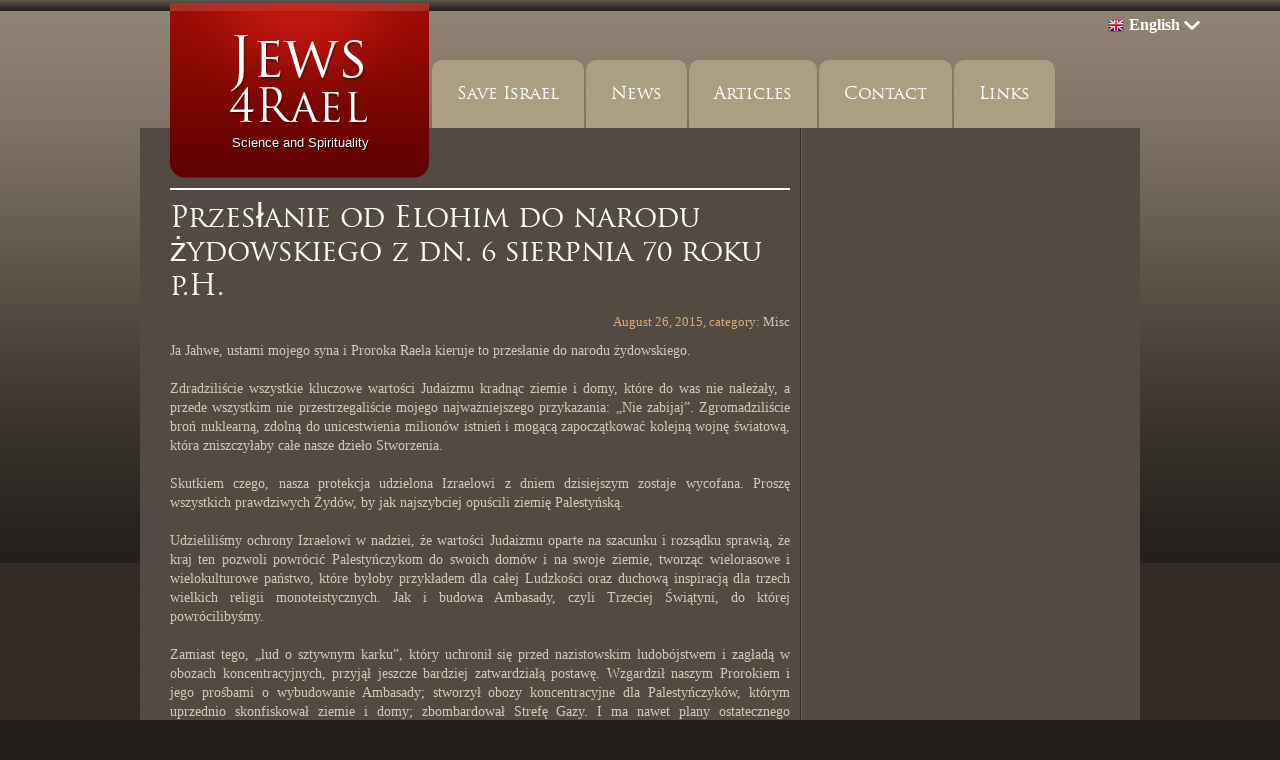

--- FILE ---
content_type: text/html; charset=utf-8
request_url: https://www.jews4rael.org/news.php?default.18.11
body_size: 13298
content:
<!DOCTYPE html PUBLIC "-//W3C//DTD XHTML 1.1//EN" "http://www.w3.org/TR/xhtml11/DTD/xhtml11.dtd">
<html xmlns='http://www.w3.org/1999/xhtml' xml:lang="en">
<head>
<meta http-equiv='content-type' content='text/html; charset=utf-8' />
<meta http-equiv='content-style-type' content='text/css' />
<meta http-equiv='content-language' content='en' />
<title>News - Jews4Rael</title>
<!-- *JS* -->
<script type='text/javascript' src='/e107_files/e107.js'></script>
<!-- *CSS* -->
<!-- Theme css -->
<link rel='stylesheet' href='/e107_themes/jews4rael/style.css' type='text/css' media='all' />
<link rel='stylesheet' href='/e107_files/e107.css' type='text/css' />
<!-- *META* -->
<!-- e107 meta -->

	<link type="text/css" rel="stylesheet" href="/e107_plugins/e107/style/shCoreDefault.css"/>

	<script type="text/javascript" src="/e107_plugins/e107/jslib/shCore.js"></script>
	<script type="text/javascript" src="/e107_plugins/e107/jslib/shManager.js"></script>
	<script type="text/javascript">
		SyntaxHighlighter.config.tagName = "pre";
		SyntaxHighlighter.Manager.setUrl("/e107_plugins/e107/jslib/");
		
		SyntaxHighlighter.defaults["toolbar"] = false;
		SyntaxHighlighter.all();
	</script>

<!-- Core Meta Tags -->

<!-- *FAV-ICONS* -->
<link rel='icon' href='https://www.jews4rael.org/favicon.ico' type='image/x-icon' />
<link rel='shortcut icon' href='https://www.jews4rael.org/favicon.ico' type='image/xicon' />

<!-- *THEME HEAD* -->

		<!--[if lte IE 7]>
			<script type="text/javascript" src="/e107_themes/jews4rael/jslib/menu.js"></script>
		<![endif]-->
		<script type="text/javascript" src="https://ajax.googleapis.com/ajax/libs/prototype/1.7.0.0/prototype.js"></script>
		<script type="text/javascript" src="https://ajax.googleapis.com/ajax/libs/scriptaculous/1.9.0/scriptaculous.js?load=effects"></script>
		<script type="text/javascript" src="/e107_themes/jews4rael/jslib/carousel.js"></script>
		<link rel="stylesheet" href="/e107_themes/jews4rael/csslib/dropdown.css" type="text/css" media="all" />
		<script type="text/javascript" src="/e107_themes/jews4rael/jslib/dropdown.js"></script>
		<link rel="stylesheet" href="/e107_themes/jews4rael/csslib/960_24_10_10.css" type="text/css" media="all" />
		<link rel="stylesheet" href="/e107_themes/jews4rael/fonts/stylesheet.css" type="text/css" charset="utf-8" />
	
<!-- *PRELOAD* -->
</head>
<body onload="externalLinks();">
<div id="top" class="clearfix">	<div class="page-container-bg clearfix">		<div class="home-page-container-shine clearfix">				<div class="header-container container_24 clearfix">		<div class="header-logo">			<a href="https://www.jews4rael.org/" title="Jews4Rael"><img class='logo' src='/e107_themes/jews4rael/images/e_logo.png' style='width: 259px; height: 175px' alt='Jews4Rael' />
</a>			<div class="site-tagline">				<h1>Science and Spirituality</h1>			</div>		</div>		<div class="header-top-right grid_9 prefix_3 right">			
			<ul id="language-container">
				<li class="language-active">
					<img class="language-flag" src="/e107_themes/jews4rael/images/flags/16/www.png" alt="English" /><span title="Current Language: English">English</span>
					<ul class="noJS">
						
				<li class="language-inactive">
					<a href="https://he.jews4rael.org/news.php?default.18.11" title="Switch to: עִבְרִית"><img class="v-middle" src="/e107_themes/jews4rael/images/flags/16/he.png" alt="" /> עִבְרִית</a>
				</li>
				<li class="language-inactive">
					<a href="https://www.jews4rael.org/news.php?default.18.11" title="Switch to: English"><img class="v-middle" src="/e107_themes/jews4rael/images/flags/16/www.png" alt="" /> English</a>
				</li>
				<li class="language-inactive">
					<a href="https://fr.jews4rael.org/news.php?default.18.11" title="Switch to: Français"><img class="v-middle" src="/e107_themes/jews4rael/images/flags/16/fr.png" alt="" /> Français</a>
				</li>
				<li class="language-inactive">
					<a href="https://es.jews4rael.org/news.php?default.18.11" title="Switch to: Español"><img class="v-middle" src="/e107_themes/jews4rael/images/flags/16/es.png" alt="" /> Español</a>
				</li>
				<li class="language-inactive">
					<a href="https://pt.jews4rael.org/news.php?default.18.11" title="Switch to: Português"><img class="v-middle" src="/e107_themes/jews4rael/images/flags/16/pt.png" alt="" /> Português</a>
				</li>
				<li class="language-inactive">
					<a href="https://it.jews4rael.org/news.php?default.18.11" title="Switch to: Italiano"><img class="v-middle" src="/e107_themes/jews4rael/images/flags/16/it.png" alt="" /> Italiano</a>
				</li>
				<li class="language-inactive">
					<a href="https://nl.jews4rael.org/news.php?default.18.11" title="Switch to: Nederlands"><img class="v-middle" src="/e107_themes/jews4rael/images/flags/16/nl.png" alt="" /> Nederlands</a>
				</li>
				<li class="language-inactive">
					<a href="https://ru.jews4rael.org/news.php?default.18.11" title="Switch to: Pусский"><img class="v-middle" src="/e107_themes/jews4rael/images/flags/16/ru.png" alt="" /> Pусский</a>
				</li>
				<li class="language-inactive">
					<a href="https://ar.jews4rael.org/news.php?default.18.11" title="Switch to: العربية"><img class="v-middle" src="/e107_themes/jews4rael/images/flags/16/ar.png" alt="" /> العربية</a>
				</li>
					</ul>
				</li>
			</li>		</div>		<div class="navigation-container">			
				<!-- BoF CLSiteLinks -->
				<ul class='menu' id='menu'>
					<li>
						<a class='menulink main-nosub' href='/page.php?20' >Save Israel</a>
					</li>
					<li>
						<a class='menulink main-nosub' href='/news.php' >News</a>
					</li>
					<li>
						<a class='menulink' href='/page.php?1'  title='Our Mission'>Articles</a>
						<ul>
							
					<li class='sub'><a href='/page.php?1' class='sub' >Who Are The Jews?</a>
						<ul>
							<li class='topline'><a href='/page.php?2' >The Jewish Mission</a></li>
						
							<li><a href='/page.php?14' >Israel</a></li>
						
							<li><a href='/page.php?15' >The Jewish Revolution</a></li>
						
							<li><a href='/page.php?3' >We Call Upon All Jews</a></li>
						
						</ul>
					</li>
					<li class='sub'><a href='/page.php?4' class='sub' >Who Are We?</a>
						<ul>
							<li class='topline'><a href='/page.php?16' >What can you do?</a></li>
						
							<li><a href='/page.php?17' >Join Jews4Rael</a></li>
						
						</ul>
					</li>
					<li class='sub'><a href='/page.php?8' class='sub' >We Support</a>
						<ul>
							<li class='topline'><a href='/page.php?11' >Jewish Honorary Guides</a></li>
						
							<li><a href='/page.php?12' >Jews4Rael also congratulates</a></li>
						
						</ul>
					</li>
						</ul>
					</li>
					<li>
						<a class='menulink main-nosub' href='/contact.php' >Contact</a>
					</li>
					<li>
						<a class='menulink main-nosub' href='/page.php?19'  title='Videos &amp; Links'>Links</a>
					</li>
				</ul>
				<script type='text/javascript'>
					var menu = new CLSitelinks.dd('menu');
					menu.init('menu','menuhover');
				</script> 
				<!-- EoF CLSiteLinks -->		</div>	</div>	<div class="clear_b"><!-- --></div>			<div class="page-container clearfix">				<div class="page-container-separator container_24 clearfix">					<div class="page-content grid_16 clearfix">												<div class="news-item">							<div class="news-title">								<h2><a class='news_titlelink' style='' href='/news.php?extend.16.1' title="Przesłanie od Elohim do narodu żydowskiego z dn. 6 sierpnia 70 roku p.H." >Przesłanie od Elohim do narodu żydowskiego z dn. 6 sierpnia 70 roku p.H.</a></h2>							</div>							<div class="news-box-date">								August 26, 2015, category: <a class='news_category' style='' href='/news.php?cat.1'>Misc</a>							</div>							<div class="news-body">								Ja Jahwe, ustami mojego syna i Proroka Raela kieruje to przesłanie do narodu żydowskiego.<br /><br />Zdradziliście wszystkie kluczowe wartości Judaizmu kradnąc ziemie i domy, które do was nie należały, a przede wszystkim nie przestrzegaliście mojego najważniejszego przykazania: „Nie zabijaj”. Zgromadziliście broń nuklearną, zdolną do unicestwienia milionów istnień i mogącą zapoczątkować kolejną wojnę światową, która zniszczyłaby całe nasze dzieło Stworzenia. <br /><br />Skutkiem czego, nasza protekcja udzielona Izraelowi z dniem dzisiejszym zostaje wycofana. Proszę wszystkich prawdziwych Żydów, by jak najszybciej opuścili ziemię Palestyńską.<br /><br />Udzieliliśmy ochrony Izraelowi w nadziei, że wartości Judaizmu oparte na szacunku i rozsądku sprawią, że kraj ten pozwoli powrócić Palestyńczykom do swoich domów i na swoje ziemie, tworząc wielorasowe i wielokulturowe państwo, które byłoby przykładem dla całej Ludzkości oraz duchową inspiracją dla trzech wielkich religii monoteistycznych. Jak i budowa Ambasady, czyli Trzeciej Świątyni, do której powrócilibyśmy.<br /><br />Zamiast tego, „lud o sztywnym karku”, który uchronił się przed nazistowskim ludobójstwem i zagładą w obozach koncentracyjnych, przyjął jeszcze bardziej zatwardziałą postawę. Wzgardził naszym Prorokiem i jego prośbami o wybudowanie Ambasady; stworzył obozy koncentracyjne dla Palestyńczyków, którym uprzednio skonfiskował ziemie i domy; zbombardował Strefę Gazy. I ma nawet plany ostatecznego rozwiązania kwestii Palestyńskiej poprzez ludobójstwo.<br /><br />Dlatego nasza protekcja zostaje wycofana a prawdziwi Żydzi są ponownie skazani na diasporę. Na życie pośród innych narodów Ziemi, odmawiając przy tym służby wojskowej każdemu krajowi i wzbogacając inne narody swoim geniuszem i kreatywnością. <br /><br />Jedynymi prawdziwymi Żydami są oczywiście anty-syjoniści i gratulujemy tym religijnym Żydom, którzy odrzucili syjonizm i opuścili już Izrael.<br /><br />Raelianie są obecnie prawdziwymi Żydami. Jedynymi, którzy pragną fizycznie wznieść Ambasadę by uczcić nasz powrót w miejscu, które nie zostało nikomu zagrabione. Prosimy wszystkich Żydów by opuścili Izrael tak szybko, jak to jest możliwe i przyjęli Raelianizm. By wspierali Palestyńczyków, będących w istocie najbliższymi potomkami żydowskimi, którzy przeszli na Islam bardzo dawno temu. Z odrazą patrzymy na zbrodnię jak obecny naród żydowski będący mieszanką ludności napływającej z Europy, masakruje prawdziwych żydowskich potomków, którzy żyli w Izraelu od czasów biblijnych. <br /><br />Rozejdźcie się po całym świecie, by dzielić się z innymi narodami wspaniałymi wartościami raeliańskiego judaizmu. Judaizmu pokoju, tolerancji i antyrasizmu. Judaizmu globalnemu, zmierzającemu do zjednoczenia wszystkich narodów na Ziemi pod egidą Rządu Światowego. Judaizmu odrzucającego zbrojenia, dążącego do natychmiastowego i bezwarunkowego wyeliminowania Broni Masowego Rażenia (BMR). Judaizmu wspierającego naukę, promującego genetykę i eksplorację kosmosu. W końcu, judaizmu dążącego do wybudowania Trzeciej Świątyni, naszej Ambasady, do której oficjalnie powrócimy by trwale wspierać pokój pomiędzy wszystkimi ludźmi. Do miejsca, gdzie powrócą wszyscy Prorocy, by mogli świadczyć swoją obecnością i przez to obalić wszelkie mity, które zostały wykreowane przez dzielące ludzkość religie. <br /><br />Żydzie, opuść Izrael tak szybko, jak jest to możliwe i "nie oglądaj się za siebie", jeśli nie chcesz być "zamieniony w słup soli", jak było to udziałem ludzi z Sodomy i Gomory. Wesprzyj przepowiedzianego Mesjasza: Raela. <br /><br />Pokój na Ziemi ludziom dobrej woli!<br /><br />							</div>							<div class="clear_b"><!-- --></div>							<div class="news-info-bottom">																<div class="news-icons f-right">									<a href='/print.php?news.16'><img src='/e107_themes/jews4rael/images/newsprint.png' style='border:0' alt='printer friendly' title='printer friendly' /></a>								</div>							</div>							<div class="clear_b"><!-- --></div>						</div>	<div class='nextprev'>Go to page&nbsp;

<!-- Start of Next/Prev -->

<a class='nextprev_link' href='https://www.jews4rael.org/news.php?default.18.0'>1</a> 
<a class='nextprev_link' href='https://www.jews4rael.org/news.php?default.18.1'>2</a> 
<a class='nextprev_link' href='https://www.jews4rael.org/news.php?default.18.2'>3</a> 
 ... <a class='nextprev_link' href='https://www.jews4rael.org/news.php?default.18.10'>11</a> 
<span class='nextprev_current'  >12</span>
<a class='nextprev_link' href='https://www.jews4rael.org/news.php?default.18.12'>13</a> 


<!-- End of Next/Prev -->

</div>					</div>					<div class="page-menu-right grid_8">																	</div>				</div>			</div>			<div class="clear_b"><!-- --></div>		</div>	</div></div><div class="clear_b"><!-- --></div><div class="footer-container">	<div class="container_24 clearfix">		<div class="footer-sitename grid_24 center">			( C ) 2011 <a href="https://www.jews4rael.org/" title="Jews4Rael">Jews4Rael</a> 		</div>	</div></div><script type='text/javascript' src='/e107_plugins/e107/jslib/shManagerFoot.js'></script>
<script type='text/javascript'>
SyncWithServerTime('1768441260','jews4rael.org');
       </script>
</body></html>

--- FILE ---
content_type: text/css
request_url: https://www.jews4rael.org/e107_themes/jews4rael/csslib/960_24_10_10.css
body_size: 7130
content:
/*
960px grid system ~ Core CSS.
24 Columns ~ Margin left: 10px ~ Margin right: 10px

Based on the 960.gs grid system - http://960.gs/
by Nathan Smith

Created by the Grid System Generator - v1.02
Learn more ~ http://www.gridsystemgenerator.com/
*/

/* =Containers
--------------------------------------------------------------------------------*/
.container_24
{
	margin-left: auto;
	margin-right: auto;
	width: 960px;
}

/* =Grid >> Global
--------------------------------------------------------------------------------*/
.grid_1, .grid_2, .grid_3, .grid_4, .grid_5, .grid_6, .grid_7, .grid_8, .grid_9, .grid_10, .grid_11, .grid_12, .grid_13, .grid_14, .grid_15, .grid_16, .grid_17, .grid_18, .grid_19, .grid_20, .grid_21, .grid_22, .grid_23, .grid_24 {
	display: inline;
	float: left;
	position:relative;
	margin-left: 10px;
	margin-right: 10px;
}

/* =Grid >> Children (Alpha ~ First, Omega ~ Last)
--------------------------------------------------------------------------------*/
.alpha {margin-left: 0;}
.omega {margin-right: 0;}

/* =Grid >> 24 Columns
--------------------------------------------------------------------------------*/
.container_24 .grid_1 {width: 20px;}
.container_24 .grid_2 {width: 60px;}
.container_24 .grid_3 {width: 100px;}
.container_24 .grid_4 {width: 140px;}
.container_24 .grid_5 {width: 180px;}
.container_24 .grid_6 {width: 220px;}
.container_24 .grid_7 {width: 260px;}
.container_24 .grid_8 {width: 300px;}
.container_24 .grid_9 {width: 340px;}
.container_24 .grid_10 {width: 380px;}
.container_24 .grid_11 {width: 420px;}
.container_24 .grid_12 {width: 460px;}
.container_24 .grid_13 {width: 500px;}
.container_24 .grid_14 {width: 540px;}
.container_24 .grid_15 {width: 580px;}
.container_24 .grid_16 {width: 620px;}
.container_24 .grid_17 {width: 660px;}
.container_24 .grid_18 {width: 700px;}
.container_24 .grid_19 {width: 740px;}
.container_24 .grid_20 {width: 780px;}
.container_24 .grid_21 {width: 820px;}
.container_24 .grid_22 {width: 860px;}
.container_24 .grid_23 {width: 900px;}
.container_24 .grid_24 {width: 940px;}

/* =Prefix Extra Space >> 24 Columns
--------------------------------------------------------------------------------*/
.container_24 .prefix_1 {padding-left: 40px;}
.container_24 .prefix_2 {padding-left: 80px;}
.container_24 .prefix_3 {padding-left: 120px;}
.container_24 .prefix_4 {padding-left: 160px;}
.container_24 .prefix_5 {padding-left: 200px;}
.container_24 .prefix_6 {padding-left: 240px;}
.container_24 .prefix_7 {padding-left: 280px;}
.container_24 .prefix_8 {padding-left: 320px;}
.container_24 .prefix_9 {padding-left: 360px;}
.container_24 .prefix_10 {padding-left: 400px;}
.container_24 .prefix_11 {padding-left: 440px;}
.container_24 .prefix_12 {padding-left: 480px;}
.container_24 .prefix_13 {padding-left: 520px;}
.container_24 .prefix_14 {padding-left: 560px;}
.container_24 .prefix_15 {padding-left: 600px;}
.container_24 .prefix_16 {padding-left: 640px;}
.container_24 .prefix_17 {padding-left: 680px;}
.container_24 .prefix_18 {padding-left: 720px;}
.container_24 .prefix_19 {padding-left: 760px;}
.container_24 .prefix_20 {padding-left: 800px;}
.container_24 .prefix_21 {padding-left: 840px;}
.container_24 .prefix_22 {padding-left: 880px;}
.container_24 .prefix_23 {padding-left: 920px;}

/* =Suffix Extra Space >> 24 Columns
--------------------------------------------------------------------------------*/
.container_24 .suffix_1 {padding-right: 40px;}
.container_24 .suffix_2 {padding-right: 80px;}
.container_24 .suffix_3 {padding-right: 120px;}
.container_24 .suffix_4 {padding-right: 160px;}
.container_24 .suffix_5 {padding-right: 200px;}
.container_24 .suffix_6 {padding-right: 240px;}
.container_24 .suffix_7 {padding-right: 280px;}
.container_24 .suffix_8 {padding-right: 320px;}
.container_24 .suffix_9 {padding-right: 360px;}
.container_24 .suffix_10 {padding-right: 400px;}
.container_24 .suffix_11 {padding-right: 440px;}
.container_24 .suffix_12 {padding-right: 480px;}
.container_24 .suffix_13 {padding-right: 520px;}
.container_24 .suffix_14 {padding-right: 560px;}
.container_24 .suffix_15 {padding-right: 600px;}
.container_24 .suffix_16 {padding-right: 640px;}
.container_24 .suffix_17 {padding-right: 680px;}
.container_24 .suffix_18 {padding-right: 720px;}
.container_24 .suffix_19 {padding-right: 760px;}
.container_24 .suffix_20 {padding-right: 800px;}
.container_24 .suffix_21 {padding-right: 840px;}
.container_24 .suffix_22 {padding-right: 880px;}
.container_24 .suffix_23 {padding-right: 920px;}

/* `Push Space >> 24 Columns
--------------------------------------------------------------------------------*/
.container_24 .push_1 {left: 40px;}
.container_24 .push_2 {left: 80px;}
.container_24 .push_3 {left: 120px;}
.container_24 .push_4 {left: 160px;}
.container_24 .push_5 {left: 200px;}
.container_24 .push_6 {left: 240px;}
.container_24 .push_7 {left: 280px;}
.container_24 .push_8 {left: 320px;}
.container_24 .push_9 {left: 360px;}
.container_24 .push_10 {left: 400px;}
.container_24 .push_11 {left: 440px;}
.container_24 .push_12 {left: 480px;}
.container_24 .push_13 {left: 520px;}
.container_24 .push_14 {left: 560px;}
.container_24 .push_15 {left: 600px;}
.container_24 .push_16 {left: 640px;}
.container_24 .push_17 {left: 680px;}
.container_24 .push_18 {left: 720px;}
.container_24 .push_19 {left: 760px;}
.container_24 .push_20 {left: 800px;}
.container_24 .push_21 {left: 840px;}
.container_24 .push_22 {left: 880px;}
.container_24 .push_23 {left: 920px;}

/* `Pull Space >> 24 Columns
--------------------------------------------------------------------------------*/
.container_24 .pull_1 {left: -40px;}
.container_24 .pull_2 {left: -80px;}
.container_24 .pull_3 {left: -120px;}
.container_24 .pull_4 {left: -160px;}
.container_24 .pull_5 {left: -200px;}
.container_24 .pull_6 {left: -240px;}
.container_24 .pull_7 {left: -280px;}
.container_24 .pull_8 {left: -320px;}
.container_24 .pull_9 {left: -360px;}
.container_24 .pull_10 {left: -400px;}
.container_24 .pull_11 {left: -440px;}
.container_24 .pull_12 {left: -480px;}
.container_24 .pull_13 {left: -520px;}
.container_24 .pull_14 {left: -560px;}
.container_24 .pull_15 {left: -600px;}
.container_24 .pull_16 {left: -640px;}
.container_24 .pull_17 {left: -680px;}
.container_24 .pull_18 {left: -720px;}
.container_24 .pull_19 {left: -760px;}
.container_24 .pull_20 {left: -800px;}
.container_24 .pull_21 {left: -840px;}
.container_24 .pull_22 {left: -880px;}
.container_24 .pull_23 {left: -920px;}

/* `Clear Floated Elements
----------------------------------------------------------------------------------------------------*/
/* http://sonspring.com/journal/clearing-floats */
.clear {
	clear: both;
	display: block;
	overflow: hidden;
	visibility: hidden;
	width: 0;
	height: 0;
}

/* http://perishablepress.com/press/2008/02/05/lessons-learned-concerning-the-clearfix-css-hack */
.clearfix:after {
	clear: both;
	content:' ';
	display: block;
	font-size: 0;
	line-height: 0;
	visibility: hidden;
	width: 0;
	height: 0;
}

.clearfix {
	display: inline-block;
}

* html .clearfix {
	height: 1%;
}

.clearfix {
	display: block;
}
